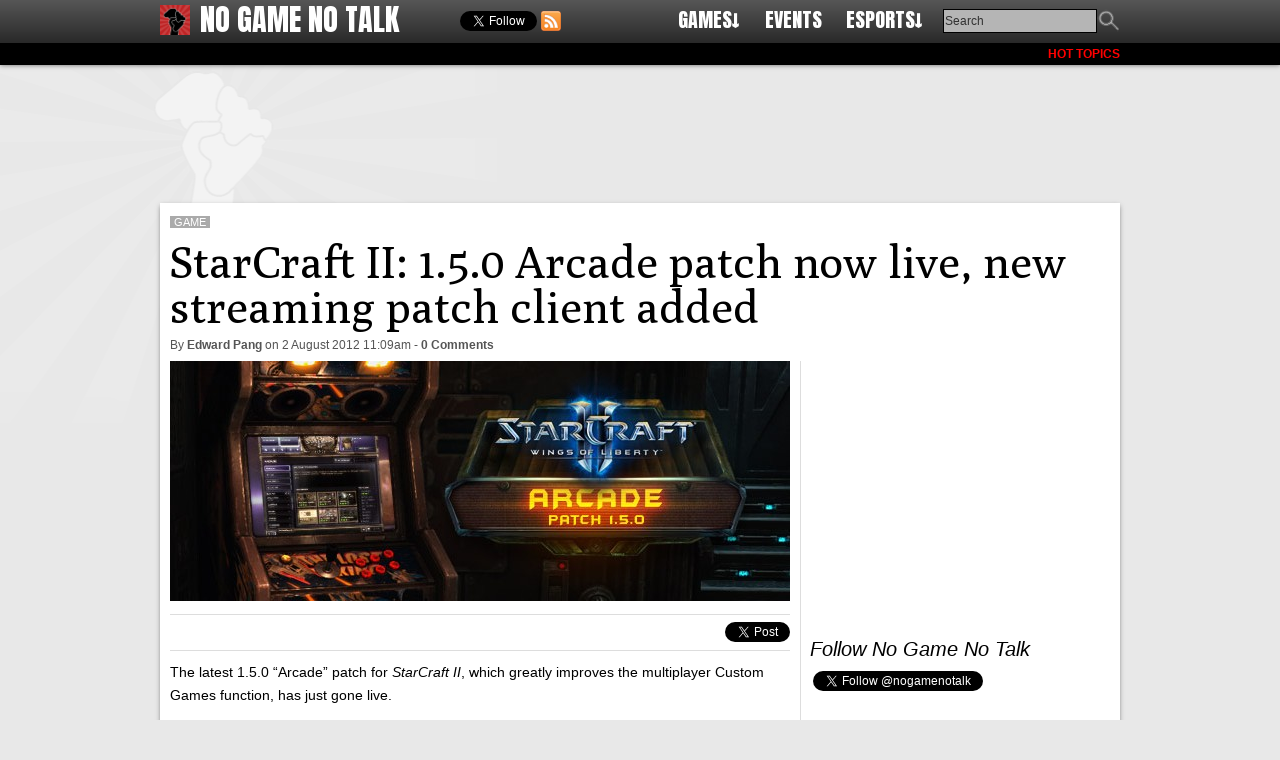

--- FILE ---
content_type: text/html; charset=UTF-8
request_url: https://nogamenotalk.com/2012/08/02/starcraft-ii-1-5-0-arcade-patch-now-live-new-streaming-patch-client-added/
body_size: 8927
content:
<!DOCTYPE html>
<html lang="en-US" prefix="og: http://ogp.me/ns#">

<head>
  <meta charset="UTF-8" />
  <meta property="fb:page_id" content="308956751857" />
  <title>StarCraft II: 1.5.0 Arcade patch now live, new streaming patch client added | No Game No Talk</title>
  <link href="https://fonts.googleapis.com/css?family=Anton" rel='stylesheet' type='text/css'>
  <link href="https://fonts.googleapis.com/css?family=Poly" rel='stylesheet' type='text/css'>
  <link rel="stylesheet" type="text/css" media="all" href="https://nogamenotalk.com/content/themes/curaga2_ngnt/css/reset.css" />  
  <link rel="stylesheet" type="text/css" media="all" href="https://nogamenotalk.com/content/themes/curaga2_ngnt/style.css" />
  <link rel="pingback" href="https://nogamenotalk.com/wp/xmlrpc.php" />
  <!--[if lt IE 9]>
    <script src="http://html5shiv.googlecode.com/svn/trunk/html5.js"></script>
  <![endif]-->  
  
<!-- This site is optimized with the Yoast SEO plugin v2.3.5 - https://yoast.com/wordpress/plugins/seo/ -->
<meta name="description" content="The latest 1.5.0 &quot;Arcade&quot; patch for StarCraft II, which greatly improves the multiplayer Custom Games function, has just gone live. The patch is pretty mas"/>
<link rel="canonical" href="https://nogamenotalk.com/2012/08/02/starcraft-ii-1-5-0-arcade-patch-now-live-new-streaming-patch-client-added/" />
<link rel="publisher" href="https://plus.google.com/+NoGameNoTalk/"/>
<meta property="og:locale" content="en_US" />
<meta property="og:type" content="article" />
<meta property="og:title" content="StarCraft II: 1.5.0 Arcade patch now live, new streaming patch client added | No Game No Talk" />
<meta property="og:description" content="The latest 1.5.0 &quot;Arcade&quot; patch for StarCraft II, which greatly improves the multiplayer Custom Games function, has just gone live. The patch is pretty mas" />
<meta property="og:url" content="https://nogamenotalk.com/2012/08/02/starcraft-ii-1-5-0-arcade-patch-now-live-new-streaming-patch-client-added/" />
<meta property="og:site_name" content="No Game No Talk" />
<meta property="article:publisher" content="https://www.facebook.com/nogamenotalk" />
<meta property="article:tag" content="Blizzard" />
<meta property="article:tag" content="StarCraft II" />
<meta property="article:section" content="Game" />
<meta property="article:published_time" content="2012-08-02T11:09:03+00:00" />
<meta property="article:modified_time" content="2012-08-02T11:09:29+00:00" />
<meta property="og:updated_time" content="2012-08-02T11:09:29+00:00" />
<meta property="og:image" content="https://nogamenotalk.com/content/uploads/2012/08/SCII-Arcade.jpg" />
<!-- / Yoast SEO plugin. -->

<link rel="alternate" type="application/rss+xml" title="No Game No Talk &raquo; Feed" href="https://nogamenotalk.com/feed/" />
<link rel="alternate" type="application/rss+xml" title="No Game No Talk &raquo; Comments Feed" href="https://nogamenotalk.com/comments/feed/" />
<link rel="alternate" type="application/rss+xml" title="No Game No Talk &raquo; StarCraft II: 1.5.0 Arcade patch now live, new streaming patch client added Comments Feed" href="https://nogamenotalk.com/2012/08/02/starcraft-ii-1-5-0-arcade-patch-now-live-new-streaming-patch-client-added/feed/" />
		<script type="text/javascript">
			window._wpemojiSettings = {"baseUrl":"https:\/\/s.w.org\/images\/core\/emoji\/72x72\/","ext":".png","source":{"concatemoji":"https:\/\/nogamenotalk.com\/wp\/wp-includes\/js\/wp-emoji-release.min.js?ver=4.3.1"}};
			!function(a,b,c){function d(a){var c=b.createElement("canvas"),d=c.getContext&&c.getContext("2d");return d&&d.fillText?(d.textBaseline="top",d.font="600 32px Arial","flag"===a?(d.fillText(String.fromCharCode(55356,56812,55356,56807),0,0),c.toDataURL().length>3e3):(d.fillText(String.fromCharCode(55357,56835),0,0),0!==d.getImageData(16,16,1,1).data[0])):!1}function e(a){var c=b.createElement("script");c.src=a,c.type="text/javascript",b.getElementsByTagName("head")[0].appendChild(c)}var f,g;c.supports={simple:d("simple"),flag:d("flag")},c.DOMReady=!1,c.readyCallback=function(){c.DOMReady=!0},c.supports.simple&&c.supports.flag||(g=function(){c.readyCallback()},b.addEventListener?(b.addEventListener("DOMContentLoaded",g,!1),a.addEventListener("load",g,!1)):(a.attachEvent("onload",g),b.attachEvent("onreadystatechange",function(){"complete"===b.readyState&&c.readyCallback()})),f=c.source||{},f.concatemoji?e(f.concatemoji):f.wpemoji&&f.twemoji&&(e(f.twemoji),e(f.wpemoji)))}(window,document,window._wpemojiSettings);
		</script>
		<style type="text/css">
img.wp-smiley,
img.emoji {
	display: inline !important;
	border: none !important;
	box-shadow: none !important;
	height: 1em !important;
	width: 1em !important;
	margin: 0 .07em !important;
	vertical-align: -0.1em !important;
	background: none !important;
	padding: 0 !important;
}
</style>
<link rel='stylesheet' id='yarppWidgetCss-css'  href='https://nogamenotalk.com/content/plugins/yet-another-related-posts-plugin/style/widget.css?ver=4.3.1' type='text/css' media='all' />
<link rel='stylesheet' id='colorbox-theme1-css'  href='https://nogamenotalk.com/content/plugins/jquery-colorbox/themes/theme1/colorbox.css?ver=4.6' type='text/css' media='screen' />
<link rel='stylesheet' id='wpt-twitter-feed-css'  href='https://nogamenotalk.com/content/plugins/wp-to-twitter/css/twitter-feed.css?ver=4.3.1' type='text/css' media='all' />
<link rel='stylesheet' id='wp-pagenavi-css'  href='https://nogamenotalk.com/content/plugins/wp-pagenavi/pagenavi-css.css?ver=2.70' type='text/css' media='all' />
<!-- This site uses the Google Analytics by Yoast plugin v5.4.6 - Universal enabled - https://yoast.com/wordpress/plugins/google-analytics/ -->
<script type="text/javascript">
	(function(i,s,o,g,r,a,m){i['GoogleAnalyticsObject']=r;i[r]=i[r]||function(){
		(i[r].q=i[r].q||[]).push(arguments)},i[r].l=1*new Date();a=s.createElement(o),
		m=s.getElementsByTagName(o)[0];a.async=1;a.src=g;m.parentNode.insertBefore(a,m)
	})(window,document,'script','//www.google-analytics.com/analytics.js','__gaTracker');

	__gaTracker('create', 'UA-12775435-1', 'auto');
	__gaTracker('set', 'forceSSL', true);
	__gaTracker('send','pageview');

</script>
<!-- / Google Analytics by Yoast -->
<script type='text/javascript' src='https://nogamenotalk.com/wp/wp-includes/js/jquery/jquery.js?ver=1.11.3'></script>
<script type='text/javascript' src='https://nogamenotalk.com/wp/wp-includes/js/jquery/jquery-migrate.min.js?ver=1.2.1'></script>
<script type='text/javascript'>
/* <![CDATA[ */
var jQueryColorboxSettingsArray = {"jQueryColorboxVersion":"4.6","colorboxInline":"false","colorboxIframe":"false","colorboxGroupId":"","colorboxTitle":"","colorboxWidth":"false","colorboxHeight":"false","colorboxMaxWidth":"false","colorboxMaxHeight":"false","colorboxSlideshow":"false","colorboxSlideshowAuto":"false","colorboxScalePhotos":"true","colorboxPreloading":"false","colorboxOverlayClose":"true","colorboxLoop":"true","colorboxEscKey":"true","colorboxArrowKey":"true","colorboxScrolling":"true","colorboxOpacity":"0.85","colorboxTransition":"elastic","colorboxSpeed":"350","colorboxSlideshowSpeed":"2500","colorboxClose":"close","colorboxNext":"next","colorboxPrevious":"previous","colorboxSlideshowStart":"start slideshow","colorboxSlideshowStop":"stop slideshow","colorboxCurrent":"{current} of {total} images","colorboxXhrError":"This content failed to load.","colorboxImgError":"This image failed to load.","colorboxImageMaxWidth":"false","colorboxImageMaxHeight":"false","colorboxImageHeight":"80%","colorboxImageWidth":"false","colorboxLinkHeight":"false","colorboxLinkWidth":"false","colorboxInitialHeight":"100","colorboxInitialWidth":"300","autoColorboxJavaScript":"","autoHideFlash":"true","autoColorbox":"true","autoColorboxGalleries":"","addZoomOverlay":"","useGoogleJQuery":"","colorboxAddClassToLinks":""};
/* ]]> */
</script>
<script type='text/javascript' src='https://nogamenotalk.com/content/plugins/jquery-colorbox/js/jquery.colorbox-min.js?ver=1.3.21'></script>
<script type='text/javascript' src='https://nogamenotalk.com/content/plugins/jquery-colorbox/js/jquery-colorbox-wrapper-min.js?ver=4.6'></script>
<link rel="EditURI" type="application/rsd+xml" title="RSD" href="https://nogamenotalk.com/wp/xmlrpc.php?rsd" />
<link rel="wlwmanifest" type="application/wlwmanifest+xml" href="https://nogamenotalk.com/wp/wp-includes/wlwmanifest.xml" /> 
<meta name="generator" content="WordPress 4.3.1" />
<link rel='shortlink' href='https://nogamenotalk.com/?p=1030217' />
<!-- Graceful Pull-Quotes plugin v2.6.1 -->
	<link rel="stylesheet" href="https://nogamenotalk.com/content/plugins/graceful-pull-quotes/resources/jspullquotes-core.css" type="text/css" />
	<link rel="stylesheet" href="https://nogamenotalk.com/content/plugins/graceful-pull-quotes/styles/Default.css" type="text/css" />
	<script type="text/javascript">
		var jspq_options = new Array("1", "1", "right", "1", "1", "blockquote", "pullquote", "pullquote pqRight");
	</script>
	<script type="text/javascript" src="https://nogamenotalk.com/content/plugins/graceful-pull-quotes/resources/jspullquotes.js"></script>
<!-- end pull-quote additions -->
<style type="text/css">.broken_link, a.broken_link {
	text-decoration: line-through;
}</style>  <script type="text/javascript">
    (function() {
      var po = document.createElement('script'); po.type = 'text/javascript'; po.async = true;
      po.src = 'https://apis.google.com/js/plusone.js';
      var s = document.getElementsByTagName('script')[0]; s.parentNode.insertBefore(po, s);
    })();
  </script>
</head>

<body class="single single-post postid-1030217 single-format-standard">

<div id="fb-root"></div>
<script>
  // Load the SDK Asynchronously
  (function(d){
     var js, id = 'facebook-jssdk', ref = d.getElementsByTagName('script')[0];
     if (d.getElementById(id)) {return;}
     js = d.createElement('script'); js.id = id; js.async = true;
     js.src = "//connect.facebook.net/en_US/all.js#xfbml=1";
     ref.parentNode.insertBefore(js, ref);
   }(document));
</script>

<header id="header">
  
  <div id="menu-wrapper">
    <div id="menu" class="pagewidth">
      
      <div id="masthead-logo">
        <a href="https://nogamenotalk.com/" title="No Game No Talk" rel="home"><img src="https://nogamenotalk.com/content/themes/curaga2_ngnt/img/logo.png" width="30" height="30" /></a>
      </div>
      
      <div id="masthead">
                <div>
          <a href="https://nogamenotalk.com/" title="No Game No Talk" rel="home">No Game No Talk</a>
        </div>
      </div>
      
      <div id="masthead-social">
        <iframe style="display: inline-block; border:none; overflow:hidden; width:46px; height:20px;" src="https://www.facebook.com/plugins/like.php?href=http%3A%2F%2Fwww.facebook.com%2Fnogamenotalk&amp;send=false&amp;layout=button_count&amp;width=49&amp;show_faces=false&amp;action=like&amp;colorscheme=light&amp;font&amp;height=21" scrolling="no" frameborder="0" allowTransparency="true"></iframe>
        <a href="https://twitter.com/nogamenotalk" class="twitter-follow-button" data-show-count="false" data-show-screen-name="false">Follow @nogamenotalk</a>
        <script>!function(d,s,id){var js,fjs=d.getElementsByTagName(s)[0];if(!d.getElementById(id)){js=d.createElement(s);js.id=id;js.src="//platform.twitter.com/widgets.js";fjs.parentNode.insertBefore(js,fjs);}}(document,"script","twitter-wjs");</script>
        <a href="https://nogamenotalk.com/feed/"><img src="https://nogamenotalk.com/content/themes/curaga2_ngnt/img/rss.png" /></a>
      </div>

      <div id="masthead-search">
        <form id="searchform" action="https://nogamenotalk.com">            
          <input type="text" name="s" value="Search" onfocus="if(this.value==this.defaultValue)this.value='';" onblur="if(this.value=='')this.value=this.defaultValue;" />
          <input type="image" src="https://nogamenotalk.com/content/themes/curaga2_ngnt/img/search.png" />
        </form>          
      </div>
      
      <nav id="menu-sitenav" class="menu-site-navigation-v2-container"><ul id="menu-site-navigation-v2" class="list-inline"><li id="menu-item-1028034" class="menu-item menu-item-type-taxonomy menu-item-object-category current-post-ancestor current-menu-parent current-post-parent menu-item-has-children menu-item-1028034"><a href="https://nogamenotalk.com/category/game/">Games↓</a>
<ul class="sub-menu">
	<li id="menu-item-1028037" class="menu-item menu-item-type-taxonomy menu-item-object-category current-post-ancestor current-menu-parent current-post-parent menu-item-1028037"><a href="https://nogamenotalk.com/category/game/">News</a></li>
	<li id="menu-item-1028038" class="menu-item menu-item-type-taxonomy menu-item-object-category menu-item-1028038"><a href="https://nogamenotalk.com/category/review/">Reviews</a></li>
	<li id="menu-item-1028039" class="menu-item menu-item-type-taxonomy menu-item-object-category menu-item-1028039"><a href="https://nogamenotalk.com/category/guide/">Guides</a></li>
</ul>
</li>
<li id="menu-item-1028036" class="menu-item menu-item-type-taxonomy menu-item-object-category menu-item-1028036"><a href="https://nogamenotalk.com/category/event/">Events</a></li>
<li id="menu-item-1028035" class="menu-item menu-item-type-taxonomy menu-item-object-category menu-item-has-children menu-item-1028035"><a href="https://nogamenotalk.com/category/esports/">Esports↓</a>
<ul class="sub-menu">
	<li id="menu-item-1028044" class="menu-item menu-item-type-taxonomy menu-item-object-category menu-item-1028044"><a href="https://nogamenotalk.com/category/esports/">News</a></li>
	<li id="menu-item-1028042" class="menu-item menu-item-type-taxonomy menu-item-object-post_tag menu-item-1028042"><a href="https://nogamenotalk.com/tag/fighting-games-2/">Fighting Games</a></li>
	<li id="menu-item-1028041" class="menu-item menu-item-type-taxonomy menu-item-object-post_tag menu-item-1028041"><a href="https://nogamenotalk.com/tag/dota-2/">Dota 2</a></li>
	<li id="menu-item-1028040" class="menu-item menu-item-type-taxonomy menu-item-object-post_tag menu-item-1028040"><a href="https://nogamenotalk.com/tag/starcraft-ii/">StarCraft II</a></li>
</ul>
</li>
</ul></nav>      
      <div class="clear"></div>
    </div>
  </div>
  
  <div id="topics-wrapper">
    <div id="topics" class="pagewidth">     

      
      <div id="menu-hottopics-title">Hot Topics</div>
      
      <div class="clear"></div>
    </div>
  </div>

</header>

<div id="cover-wrapper" class="pagewidth">
  <div id="cover">			<div class="textwidget"><div style="text-align: center;">
<script type="text/javascript"><!--
google_ad_client = "ca-pub-4584323145908976";
/* NGNT SG TOP728x90 */
google_ad_slot = "9986017590";
google_ad_width = 728;
google_ad_height = 90;
//-->
</script>
<script type="text/javascript" src="https://pagead2.googlesyndication.com/pagead/show_ads.js">
</script>

</div></div>
		</div></div><div id="content-wrapper" class="pagewidth">
<div id="content">

<article id="post-1030217" class="single post-1030217 post type-post status-publish format-standard has-post-thumbnail hentry category-game tag-blizzard tag-starcraft-ii" itemscope itemtype="http://schema.org/Article">
  <header>
    <ul class="categories list-inline"><li><a href="https://nogamenotalk.com/category/game/" rel="category tag">Game</a></li></ul>
    <h1 class="page-title headline" itemprop="name">StarCraft II: 1.5.0 Arcade patch now live, new streaming patch client added</h1>
    <p class="byline">By <span itemprop="author"><a href="https://nogamenotalk.com/author/gfoppy/" title="Posts by Edward Pang" rel="author">Edward Pang</a></span> on <time datetime="2012-08-02T11:09:03+00:00" itemprop="datePublished">2 August 2012 11:09am</time> - <a href="https://nogamenotalk.com/2012/08/02/starcraft-ii-1-5-0-arcade-patch-now-live-new-streaming-patch-client-added/#respond"><span class="dsq-postid" data-dsqidentifier="1030217 http://nogamenotalk.com/?p=1030217">No Comments</span></a></p>
  </header>
  
  <div id="main-wrapper">
    <div id="main">
    
              <div class="post-image">
                      <a href="https://nogamenotalk.com/content/uploads/2012/08/SCII-Arcade.jpg" title="StarCraft II: 1.5.0 Arcade patch now live, new streaming patch client added" class="colorbox-link" rel="lightbox">
              <img width="620" height="240" src="https://nogamenotalk.com/content/uploads/2012/08/SCII-Arcade-620x240.jpg" class="attachment-single-image colorbox-1030217  wp-post-image" alt="StarCraft II 1.5.0 Arcade patch" /> 
            </a>
                  </div>
            
      <section class="social-bar">
  <div class="fb-like" data-send="false" data-width="400" data-show-faces="false" data-action="like"></div>
  <div class="twitter"><a href="https://twitter.com/share" class="twitter-share-button" data-count="horizontal" data-via="nogamenotalk">Tweet</a></div>
  <div class="googleplusone"><div class="g-plusone" data-size="medium"></div></div>
  <div class="clear"></div>
</section>  
      
      <div class="post-text content">          
        <p>The latest 1.5.0 &#8220;Arcade&#8221; patch for <em>StarCraft II</em>, which greatly improves the multiplayer Custom Games function, has just gone live.</p>
<p><span id="more-1030217"></span></p>
<p>The patch is pretty massive, weighing in at over 1GB, and comes with a new optimisation feature that improves the loading times of <em>SCII</em>.</p>
<p>Patch 1.5.0 also marks the introduction of Blizzard&#8217;s new streaming patch client: you can launch and play your older version of <em>SCII </em>while waiting for the latest patch to be &#8220;streamed&#8221; simultaneously to your PC.</p>
<p><a href="https://nogamenotalk.com/content/uploads/2012/08/StarCraft-II-Arcade-screenshot.jpg" class="broken_link"><img class="aligncenter colorbox-1030217" src="https://nogamenotalk.com/content/uploads/2012/08/StarCraft-II-Arcade-screenshot-620x387.jpg" alt="StarCraft II - Arcade screenshot" width="620" height="387" /></a></p>
<p>There are no balance changes added in this patch, but if you&#8217;re a fan of Custom Games like me, the new Arcade tab makes it easier for you to search for the newest and most popular custom maps, a major improvement over the previously flawed system.</p>
<p>For the full details of the patch, and instructions on how to fully utilise the new Arcade feature, check out this Blizzard post on the official <a href="http://us.battle.net/sc2/en/blog/6823327/Your_Guide_to_Patch_150_Arcade-7_31_2012" onclick="__gaTracker('send', 'event', 'outbound-article', 'http://us.battle.net/sc2/en/blog/6823327/Your_Guide_to_Patch_150_Arcade-7_31_2012', 'SCII Battle.net blog');" target="_blank">SCII Battle.net blog</a>.</p>
        <p><ul class="categories list-inline"><li class="category-header">Related Items</li><li><a href="https://nogamenotalk.com/tag/blizzard/" rel="tag">Blizzard</a></li><li><a href="https://nogamenotalk.com/tag/starcraft-ii/" rel="tag">StarCraft II</a></li></ul></p>      </div>
      
      <section class="social-bar">
  <div class="fb-like" data-send="false" data-width="400" data-show-faces="false" data-action="like"></div>
  <div class="twitter"><a href="https://twitter.com/share" class="twitter-share-button" data-count="horizontal" data-via="nogamenotalk">Tweet</a></div>
  <div class="googleplusone"><div class="g-plusone" data-size="medium"></div></div>
  <div class="clear"></div>
</section>      
      <div class="post-footer">
          
        <nav id="single-pager">
          <table>
            <tbody>
              <tr>
                <td><strong>&laquo; Previous Story</strong> <a href="https://nogamenotalk.com/2012/08/02/ubisoft-issues-patch-fix-major-uplay-browser-plug-in-backdoor-exploit/" rel="prev">Ubisoft issues patch to fix major Uplay browser plug-in backdoor exploit</a></td>
                <td><strong>Next Story &raquo;</strong> <a href="https://nogamenotalk.com/2012/08/03/tougeki-12-preview-shen-chan-represent-singapore-sc5/" rel="next">Tougeki &#8217;12 preview: Shen Chan to represent Singapore for Soulcalibur V</a></td>
              </tr>
            </tbody>            
          </table>          
        </nav>

                  <section class="related-posts">
            <div class='yarpp-related'>
<h4>More on No Game No Talk right now</h4>

	
  <div id="related-posts">
  	      <div class="related-post">
                  <a href="https://nogamenotalk.com/2011/05/10/patch-1-3-3-goes-live-for-starcraft-ii-sea/" rel="bookmark" title="Patch 1.3.3 goes live for StarCraft II SEA">
            <img width="100" height="100" src="https://nogamenotalk.com/content/uploads/2010/05/star-craft-2-100x100.png" class="attachment-thumbnail colorbox-1716  wp-post-image" alt="StarCraft II" />          </a>
                <p>
          <a href="https://nogamenotalk.com/2011/05/10/patch-1-3-3-goes-live-for-starcraft-ii-sea/" rel="bookmark" title="Patch 1.3.3 goes live for StarCraft II SEA">
            Patch 1.3.3 goes live for StarCraft II SEA<!-- (16.6)-->
          </a>
        </p>
      </div>
          <div class="related-post">
                  <a href="https://nogamenotalk.com/2011/01/15/starcraft-2-patch-1-2-0-goes-live/" rel="bookmark" title="StarCraft 2 patch 1.2.0 goes live">
            <img width="100" height="100" src="https://nogamenotalk.com/content/uploads/2010/05/star-craft-2-100x100.png" class="attachment-thumbnail colorbox-1480  wp-post-image" alt="StarCraft II" />          </a>
                <p>
          <a href="https://nogamenotalk.com/2011/01/15/starcraft-2-patch-1-2-0-goes-live/" rel="bookmark" title="StarCraft 2 patch 1.2.0 goes live">
            StarCraft 2 patch 1.2.0 goes live<!-- (15.9)-->
          </a>
        </p>
      </div>
          <div class="related-post">
                <p>
          <a href="https://nogamenotalk.com/2010/03/25/diablo-ii-patch-1-13-goes-live/" rel="bookmark" title="Diablo II: patch 1.13 goes live">
            Diablo II: patch 1.13 goes live<!-- (9.6)-->
          </a>
        </p>
      </div>
          <div class="related-post">
                  <a href="https://nogamenotalk.com/2011/12/09/skyrim-patch-1-3-now-available/" rel="bookmark" title="Skyrim Patch 1.3 now available">
            <img width="100" height="100" src="https://nogamenotalk.com/content/uploads/2011/12/Skyrim-Flames-Dwarven-100x100.jpg" class="attachment-thumbnail colorbox-1026835  wp-post-image" alt="Skyrim-Flames-Dwarven" />          </a>
                <p>
          <a href="https://nogamenotalk.com/2011/12/09/skyrim-patch-1-3-now-available/" rel="bookmark" title="Skyrim Patch 1.3 now available">
            Skyrim Patch 1.3 now available<!-- (9.2)-->
          </a>
        </p>
      </div>
          <div class="related-post">
                  <a href="https://nogamenotalk.com/2012/02/06/steam-mobile-client-now-available-for-ios-and-android-devices/" rel="bookmark" title="Steam mobile client now available for iOS and Android devices">
            <img width="100" height="100" src="https://nogamenotalk.com/content/uploads/2012/02/2012_steam_mobile-100x100.jpg" class="attachment-thumbnail colorbox-1027707  wp-post-image" alt="2012_steam_mobile" />          </a>
                <p>
          <a href="https://nogamenotalk.com/2012/02/06/steam-mobile-client-now-available-for-ios-and-android-devices/" rel="bookmark" title="Steam mobile client now available for iOS and Android devices">
            Steam mobile client now available for iOS and Android devices<!-- (8.5)-->
          </a>
        </p>
      </div>
      </div>
</div>
          </section>
              </div>
      
      <section class="comments">
        <h4>Have your say. Add your comments:</h4>
        
<div id="disqus_thread">
    </div>

<script type="text/javascript">
var disqus_url = 'https://nogamenotalk.com/2012/08/02/starcraft-ii-1-5-0-arcade-patch-now-live-new-streaming-patch-client-added/';
var disqus_identifier = '1030217 http://nogamenotalk.com/?p=1030217';
var disqus_container_id = 'disqus_thread';
var disqus_shortname = 'nogamenotalk';
var disqus_title = "StarCraft II: 1.5.0 Arcade patch now live, new streaming patch client added";
var disqus_config_custom = window.disqus_config;
var disqus_config = function () {
    /*
    All currently supported events:
    onReady: fires when everything is ready,
    onNewComment: fires when a new comment is posted,
    onIdentify: fires when user is authenticated
    */
    
    
    this.language = '';
        this.callbacks.onReady.push(function () {

        // sync comments in the background so we don't block the page
        var script = document.createElement('script');
        script.async = true;
        script.src = '?cf_action=sync_comments&post_id=1030217';

        var firstScript = document.getElementsByTagName('script')[0];
        firstScript.parentNode.insertBefore(script, firstScript);
    });
    
    if (disqus_config_custom) {
        disqus_config_custom.call(this);
    }
};

(function() {
    var dsq = document.createElement('script'); dsq.type = 'text/javascript';
    dsq.async = true;
    dsq.src = '//' + disqus_shortname + '.disqus.com/embed.js';
    (document.getElementsByTagName('head')[0] || document.getElementsByTagName('body')[0]).appendChild(dsq);
})();
</script>

      </section>
    
    </div>
  </div>
  
  <div id="sidebar-wrapper">
<aside id="sidebar">
  <ul>
    <li id="text-5" class="widget widget_text">			<div class="textwidget"><script type="text/javascript"><!--
google_ad_client = "ca-pub-4584323145908976";
/* NGNT SG TR 300x250 */
google_ad_slot = "2488274179";
google_ad_width = 300;
google_ad_height = 250;
//-->
</script>
<script type="text/javascript" src="https://pagead2.googlesyndication.com/pagead/show_ads.js">
</script></div>
		</li>
<li id="text-2" class="widget widget_text"><h2 class="widgettitle">Follow No Game No Talk</h2>
			<div class="textwidget"><div class="fb-like" data-href="http://www.facebook.com/nogamenotalk" data-send="false" data-width="300" data-show-faces="false"></div>

<a href="https://twitter.com/nogamenotalk" onclick="__gaTracker('send', 'event', 'outbound-widget', 'http://twitter.com/nogamenotalk', 'Follow @nogamenotalk');" class="twitter-follow-button">Follow @nogamenotalk</a>

<div class="g-plusone" data-size="medium" data-annotation="inline" data-width="300" data-href="http://nogamenotalk.com"></div></div>
		</li>
<li id="text-8" class="widget widget_text"><h2 class="widgettitle">Send us news!</h2>
			<div class="textwidget">Do you have an <strong>exciting piece of information</strong> that you think needs to be shared with the world? Send us what you have at: <a href="/cdn-cgi/l/email-protection#84f0edf4f7c4e3e5e9e1f7fdeae7aae7ebe9aaf7e3"><span class="__cf_email__" data-cfemail="11657861625176707c7462687f723f727e7c3f6276">[email&#160;protected]</span></a></div>
		</li>
<li id="text-7" class="widget widget_text">			<div class="textwidget"><div id="steambox">
  <span id="steambox-group"><a href="http://steamcommunity.com/groups/nogamenotalk" onclick="__gaTracker('send', 'event', 'outbound-widget', 'http://steamcommunity.com/groups/nogamenotalk', 'Join our Steam group today!');">Join our Steam group today!</a></span><br/>
  <span id="steambox-chat"><a href="steam://friends/joinchat/103582791430757377">Steam Chat with us now!</a></span>
</div></div>
		</li>
<li id="text-6" class="widget widget_text"><h2 class="widgettitle">Our Community Friends</h2>
			<div class="textwidget"><a href="http://www.sc2sea.com" onclick="__gaTracker('send', 'event', 'outbound-widget', 'http://www.sc2sea.com', ' StarCraft 2 SEA');"><img src="http://cdn.curaga.com/ngnt/sc2sea.png" style="vertical-align: bottom;" /> StarCraft 2 SEA</a></div>
		</li>
<li id="text-9" class="widget widget_text">			<div class="textwidget"><div class="fb-like-box" data-href="http://www.facebook.com/nogamenotalk" data-width="300" data-show-faces="false" data-border-color="#ffffff" data-stream="false" data-header="false"></div>
<div class="fb-activity" data-site="nogamenotalk.com" data-width="300" data-height="370" data-header="false" data-border-color="#ffffff" data-recommendations="true"></div></div>
		</li>
<li id="text-11" class="widget widget_text">			<div class="textwidget"><script data-cfasync="false" src="/cdn-cgi/scripts/5c5dd728/cloudflare-static/email-decode.min.js"></script><script type="text/javascript"><!--
google_ad_client = "ca-pub-4584323145908976";
/* NGNT SG BR 160x600 */
google_ad_slot = "0346528049";
google_ad_width = 160;
google_ad_height = 600;
//-->
</script>
<script type="text/javascript" src="https://pagead2.googlesyndication.com/pagead/show_ads.js">
</script></div>
		</li>
    
  </ul>
</aside>
</div>  
  <div class="clear"></div>
  
</article>

</div>        
  <div class="clear"></div>
  </div><!-- /content -->
</div><!-- /content-wrapper -->


<footer id="footer">
  <div id="footer-wrapper" class="pagewidth">
    <nav id="menu-footer" class="menu-footer-menu-container"><ul id="menu-footer-menu" class="list-inline"><li id="menu-item-1026341" class="menu-item menu-item-type-post_type menu-item-object-page menu-item-1026341"><a href="https://nogamenotalk.com/about/">About</a></li>
<li id="menu-item-1027167" class="menu-item menu-item-type-post_type menu-item-object-page menu-item-1027167"><a href="https://nogamenotalk.com/workwithus/">Work With Us</a></li>
</ul></nav>    <div id="footer-copyright">
      &copy; 2005 - 2026 GameSync LLP. All rights reserved.
    </div>
  </div>
</footer>

        <script type="text/javascript">
        // <![CDATA[
        var disqus_shortname = 'nogamenotalk';
        (function () {
            var nodes = document.getElementsByTagName('span');
            for (var i = 0, url; i < nodes.length; i++) {
                if (nodes[i].className.indexOf('dsq-postid') != -1) {
                    nodes[i].parentNode.setAttribute('data-disqus-identifier', nodes[i].getAttribute('data-dsqidentifier'));
                    url = nodes[i].parentNode.href.split('#', 1);
                    if (url.length == 1) { url = url[0]; }
                    else { url = url[1]; }
                    nodes[i].parentNode.href = url + '#disqus_thread';
                }
            }
            var s = document.createElement('script'); 
            s.async = true;
            s.type = 'text/javascript';
            s.src = '//' + disqus_shortname + '.disqus.com/count.js';
            (document.getElementsByTagName('HEAD')[0] || document.getElementsByTagName('BODY')[0]).appendChild(s);
        }());
        // ]]>
        </script>
        <!-- START Quantcast By WP-Plugin: Quantcast-Quantifier http://wordpress.org/extend/plugins/quantcast-quantifier/ -->
<!-- Quantcast Tag -->
<script type="text/javascript">
var _qevents = _qevents || [];

(function() {
var elem = document.createElement('script');
elem.src = (document.location.protocol == "https:" ? "https://secure" : "http://edge") + ".quantserve.com/quant.js";
elem.async = true;
elem.type = "text/javascript";
var scpt = document.getElementsByTagName('script')[0];
scpt.parentNode.insertBefore(elem, scpt);
})();

_qevents.push({
qacct:"p-b125FEliTHGj-"
});
</script>

<noscript>
<div style="display:none;">
<img src="//pixel.quantserve.com/pixel/p-b125FEliTHGj-.gif" border="0" height="1" width="1" alt="Quantcast"/>
</div>
</noscript>
<!-- End Quantcast tag -->
<!-- END Quantcast-Quantifier -->			<script type="text/javascript">function showhide_toggle(a,b,d,f){var e=jQuery("#"+a+"-link-"+b),c=jQuery("a",e),g=jQuery("#"+a+"-content-"+b);a=jQuery("#"+a+"-toggle-"+b);e.toggleClass("sh-show sh-hide");g.toggleClass("sh-show sh-hide").toggle();"true"===c.attr("aria-expanded")?c.attr("aria-expanded","false"):c.attr("aria-expanded","true");a.text()===d?a.text(f):a.text(d)};</script>
	<link rel='stylesheet' id='yarppRelatedCss-css'  href='https://nogamenotalk.com/content/plugins/yet-another-related-posts-plugin/style/related.css?ver=4.3.1' type='text/css' media='all' />
<script type="text/javascript" src="https://platform.twitter.com/widgets.js"></script>
<script src="https://nogamenotalk.com/content/themes/curaga2_ngnt/js/ga_social_tracking.js"></script>
<script>
  _ga.trackSocial();
</script>
<script defer src="https://static.cloudflareinsights.com/beacon.min.js/vcd15cbe7772f49c399c6a5babf22c1241717689176015" integrity="sha512-ZpsOmlRQV6y907TI0dKBHq9Md29nnaEIPlkf84rnaERnq6zvWvPUqr2ft8M1aS28oN72PdrCzSjY4U6VaAw1EQ==" data-cf-beacon='{"version":"2024.11.0","token":"724776917c6b4787a99abf65b80db0cc","r":1,"server_timing":{"name":{"cfCacheStatus":true,"cfEdge":true,"cfExtPri":true,"cfL4":true,"cfOrigin":true,"cfSpeedBrain":true},"location_startswith":null}}' crossorigin="anonymous"></script>
</body>

</html>

--- FILE ---
content_type: text/html; charset=utf-8
request_url: https://accounts.google.com/o/oauth2/postmessageRelay?parent=https%3A%2F%2Fnogamenotalk.com&jsh=m%3B%2F_%2Fscs%2Fabc-static%2F_%2Fjs%2Fk%3Dgapi.lb.en.OE6tiwO4KJo.O%2Fd%3D1%2Frs%3DAHpOoo_Itz6IAL6GO-n8kgAepm47TBsg1Q%2Fm%3D__features__
body_size: 162
content:
<!DOCTYPE html><html><head><title></title><meta http-equiv="content-type" content="text/html; charset=utf-8"><meta http-equiv="X-UA-Compatible" content="IE=edge"><meta name="viewport" content="width=device-width, initial-scale=1, minimum-scale=1, maximum-scale=1, user-scalable=0"><script src='https://ssl.gstatic.com/accounts/o/2580342461-postmessagerelay.js' nonce="YWMaAbRPayqbHsgwLhZ_NA"></script></head><body><script type="text/javascript" src="https://apis.google.com/js/rpc:shindig_random.js?onload=init" nonce="YWMaAbRPayqbHsgwLhZ_NA"></script></body></html>

--- FILE ---
content_type: text/html; charset=utf-8
request_url: https://www.google.com/recaptcha/api2/aframe
body_size: 266
content:
<!DOCTYPE HTML><html><head><meta http-equiv="content-type" content="text/html; charset=UTF-8"></head><body><script nonce="76I-0XprGxre3322cLTMcQ">/** Anti-fraud and anti-abuse applications only. See google.com/recaptcha */ try{var clients={'sodar':'https://pagead2.googlesyndication.com/pagead/sodar?'};window.addEventListener("message",function(a){try{if(a.source===window.parent){var b=JSON.parse(a.data);var c=clients[b['id']];if(c){var d=document.createElement('img');d.src=c+b['params']+'&rc='+(localStorage.getItem("rc::a")?sessionStorage.getItem("rc::b"):"");window.document.body.appendChild(d);sessionStorage.setItem("rc::e",parseInt(sessionStorage.getItem("rc::e")||0)+1);localStorage.setItem("rc::h",'1768901329753');}}}catch(b){}});window.parent.postMessage("_grecaptcha_ready", "*");}catch(b){}</script></body></html>

--- FILE ---
content_type: text/css
request_url: https://nogamenotalk.com/content/themes/curaga2_ngnt/style.css
body_size: 3129
content:
/*   
Theme Name: No Game No Talk
Theme URI: 
Description: A reworked layout for NGNT.
Author: Wei-Meng Lee
Author URI: 
Template: 
Version: 2.0
.
All Rights Reserved
.

/* HTML5 reset */
article,aside,details,figcaption,figure,footer,header,hgroup,menu,nav,section { 
    display:block;
}

.clear {
  clear: both;
}

.pagewidth {
  width: 960px;
  margin: 0 auto;
  position: relative;
}

.list-inline li {
  display: inline;
}

span.highlight {
  color: #bf2324;
}

body {
  background: url(img/background.png) no-repeat center top #e8e8e8;
  font-family: Helvetica, Arial, san-serif;
}

a:link, a:visited {
  text-decoration: none;
}

a:hover {
  text-decoration: underline;
}

/**  HEADER  **/

#header {
  color: #ffffff;
  position: fixed;
  width: 100%;
  z-index: 99;
  box-shadow: 0 0 5px 0 #666;
}

#menu-wrapper {
  background: #292929;
  background: -webkit-gradient(linear, left top, left bottom, from(#565656), to(#292929));
}

/** HEADER - Masthead **/

#masthead-logo {
  float: left;
  padding: 5px 10px 5px 0;
}

#masthead {
  float: left;
  padding: 5px 0;
  font-family: 'Anton', sans-serif;
  font-size: 30px;
  text-transform: uppercase;
}

#masthead a {
  color: #fff;
  text-decoration: none;
}

#masthead-social {
  float: left;
  padding: 11px 0 0 11px;
}

/** HEADER - Main Menu **/

#menu-sitenav {
  float: right;
  padding: 10px 0;
}

#menu-sitenav li {
  position: relative;
  margin-left: 20px;  
  font-size: 20px;
  font-family: 'Anton', sans-serif;
  text-transform: uppercase;  
}

#menu-sitenav li a {
  color: #fff;
  text-decoration: none;  
}

#menu-sitenav ul.sub-menu {
  position: absolute;
  left: -10px;
  display: none;
  z-index: 30;
  width: 150px;
  background: #292929;
  background: -webkit-gradient(linear, left top, left bottom, from(#565656), to(#292929));
  border: solid 1px #000;
  border-radius: 5px;
  box-shadow: 0 2px 2px #000;
  padding: 5px;
}

#menu-sitenav ul.sub-menu li {
  display: block;
  font-size: 14px;
  font-family: Arial;
  font-weight: bold;
  text-transform: none;
  margin: 0;
}

#menu-sitenav ul.sub-menu li a {
  display: block;
  color: #fff;
  padding: 10px 5px;
  border-bottom: solid 1px #555;
}

#menu-sitenav ul.sub-menu li.current-menu-item a {
  color: #BF2324;
}

#menu-sitenav ul.sub-menu li a:hover {
  background: #777;
  color: #000;
}

#menu-sitenav ul.sub-menu li:hover {
  background: #777;
}

#menu-sitenav li:hover ul.sub-menu {
  display: block;
}

#menu-sitenav li.current-menu-item a, #menu-sitenav li a:hover {
  color: #bf2324;
}

/** HEADER - Search **/

#masthead-search {
  float:right;
}
#masthead-search input[type="text"] {
  border: solid 1px #000000;
  background: #b5b5b5;
  margin: 9px 0;
  margin-left:20px;
  padding:1px;
  width:150px;
  height:20px;
  float:left;
  color:#333333;
  font-family:Arial;
  font-size:12px;
}
#masthead-search input[type="image"] {
  width:23px;
  height:23px;
  float:left;
  margin-top:9px;
  margin-left:0;
}

/** HEADER - Topics **/

#topics-wrapper {
  background: #000;
}

#menu-hottopics, #menu-hottopics-title {
  float: right;
  font-family: 'Trebuchet MS', Arial, sans-serif;
  font-size: 12px;
  padding: 5px 0;
}

#menu-hottopics-title {
  text-transform: uppercase;
  font-weight: bold;
  color: #f00;
}

#menu-hottopics ul li {
  margin-left: 1.5em;
}

#menu-hottopics ul li a {
  color: #fff;
  text-decoration: none;
}

#menu-hottopics li.current-menu-item a, #menu-hottopics li a:hover {
  color: #bf2324;
}

/** COVER **/

#cover-wrapper {
  padding: 85px 0 0;
}

#cover {
  margin: 0 0 25px;
}

/** CONTENT **/

#content-wrapper {
  background: url(img/content-bg.gif) repeat-y #FFF;
  box-shadow: 0 2px 5px -1px #666;
}

#main-wrapper {
  width: 640px;
  float: left;
  background: #fff;
}

/** SIDEBAR **/

#sidebar-wrapper {
  width: 320px;
  float: right;
}

#sidebar {
  padding: 0 10px 10px;
}

#sidebar .widget {
  margin: 0 0 20px;
  font-family: Helvetica, Arial, san-serif;
  font-size: 12px;
  line-height: 19px;
}

#sidebar .widgettitle {
  font-size: 20px;
  line-height: 24px;
  font-style: italic;
  margin: 0 0 10px;
}

.textwidget strong {
  font-weight: bold;
}

.textwidget em {
  font-style: italic;
}

.textwidget a {
  color: #bf2324;
  font-weight: bold;
}

.textwidget p, .textwidget ul {
  margin: 0 0 1.25em;
}

.textwidget li {
  list-style: square;
  margin: 0 0 0 2em;
}

/** FOOTER **/

#footer {
  margin-top: 25px;
  padding: 10px;
  background: #000;
  color: #fff; 
}

#menu-footer {
  font-family: 'Anton', sans-serif;
  font-size: 16px;
  text-align: right;
  text-transform: uppercase;
}

#menu-footer li {
  margin-left: 15px;
}

#menu-footer li a {
  color: #fff;
}

#footer-copyright {
  clear: both;
  margin: 8px 0 0 0;
  font-size: 11px; 
  text-align: right;
  color: #777;
}

/** CONTENT - Common Styles **/

.page-title, .headline {
  font-size: 45px;
  line-height: 45px;
  font-family: Poly, Georgia, 'Times New Roman', serif;
}

.headline a {
  color: #000;
}

.headline a:hover {
  color: #bf2324;
}

#content header {
  background: #fff;
  padding: 10px;
}

.content, .comments {
  font-family: Helvetica, Arial, san-serif;
  font-size: 14px;
  line-height: 23px;
}

.content strong {
  font-weight: bold;
}

.content em {
  font-style: italic;
}

.content a {
  color: #bf2324;
  font-weight: bold;
}

.content p, .content ul, .content ol {
  margin: 0 0 1.25em;
}

.content li {
  list-style: square;
  margin: 0 0 0 2em;
}

.content blockquote {
  margin: 0 2em 1em;
  padding: 0 0.5em 0;
  border-left: 3px solid #dfdfdf;
  color: #666;
  background: #f0f0f0;
  font-size: 13px;
}

.content blockquote.pullquote {
  text-align: left;
  width: 320px;
}

.content blockquote.pullquote p {
  font-family: Georgia, 'Times New Roman', serif;
  color: #777;
  border: 0;
}

.content h1, .content h2, .content h3, .content h4, .content h5 {
  margin: 0 0 1.25em;
  font-family: Helvetica, Arial, san-serif;
  font-weight: bold;
}

.content h2 {
  font-size: 1.4em;
}

.content h3 {
  font-size: 1.17em;
}

.content table {
  margin: 0 auto 1.25em;
  width: 60%;
  border-collapse: separate;
  border-spacing: 3px;
}

.content td {
  background: #efefef;
  padding: 0 5px;
}

.content td.header {
  background: #BF2324;
  font-weight: bold;
  color: #FFF;
  padding: 1px 5px;
}

/** AUTHOR PAGES **/

#author {
  padding: 10px; 
  border-bottom: solid 1px #ddd;
}

#author-posts {
  font-family: Poly, Georgia, serif;
  font-size: 30px;
  padding: 10px;
}

#author .content {
  margin: 0 0 20px;
}

/** ARTICLE - Shared **/

article .category-header {
  padding: 0 5px;
  background: #000;
  color: #fff;
}

article .categories li {
  margin: 0 1px 0 0;
  font-family: 'Trebuchet MS', sans-serif;
  font-size: 11px;
  text-transform: uppercase;
  line-height: 11px;
}

article .categories li a {
  color: #fff;
  background: #aaa;  
  text-decoration: none;
  padding: 0 4px;
}

article .categories li a:hover {
  background: #bf2324;
}

article .byline {
  font-family: Helvetica, Arial, san-serif;
  font-size: 12px;
  color: #555;
}

article .byline a {
  color: #555;
  font-weight: bold;
}

article .post-image {
  margin: 0 0 10px;
}

/** ARTICLE - Single **/

article.single .headline {
  margin: 10px 0;
}

article.single #main, article.page #main {
  padding: 0 10px 10px;
}

article .social-bar {
  border: solid #ddd;
  border-width: 1px 0;
  margin: 0 0 10px;
  padding: 5px 0;
}

article .social-bar .fb-like {
  float: left;
}

article .social-bar .twitter, article .social-bar .googleplusone {
  float: right;
  padding: 2px 0 0;
}

article .post-footer {
  margin: 0 0 20px;
}

article .comments h4 {
  font-weight: bold;
  font-size: 16px;
}

#single-pager {
  margin: 20px 0;
}

#single-pager td {
  width: 50%;
  margin: 20px;
  font-size: 14px;
  text-align: center;
  vertical-align: top;
  padding: 20px;
  bordeR: solid 1px #ddd;
}

#single-pager strong {
  display: block;
  text-transform: uppercase;
  font-size: 12px;
  font-weight: bold;
}

#single-pager a {
  color: #666;
}

/** ARTICLE - Single Gallery **/

article.format-gallery #main-wrapper {
  width: 960px;
}

article.format-gallery .post-text .wp-caption, article.format-gallery .post-text img {
  max-width: 960px;
}

/* ARTICLE - Index */

article.index {
  padding: 10px;
  border-bottom: solid 1px #ddd;
  min-height: 128px;
}

#content article.index header {
  margin: 0 0 10px;
  padding: 0;
}

article.index .headline {
  font-size: 22px;
  line-height: 24px;
  margin: 0 0 5px;
}

article.index .byline {
  font-size: 11px;
}

article.index .post-image {
  float: left;
}

article.index .post-content {
  margin-left: 210px;
}

article.index .post-text {
  font-size: 12px;
}

article.index .post-text p {
  margin: 0;
}

#index-pager {
  text-align: center;
  padding: 20px;
}

/* ARTICLE - Front Page */

#frontpage-sidebar #sidebar {
  padding-top: 10px;
}

#main-wrapper.frontpage {
  background: none;
}

.frontpage-column {
  float: left;
  width: 320px;
}

article.frontpage {
  padding: 10px;
  border-bottom: solid 1px #ddd;
}

#content article.frontpage header {
  margin: 0 0 10px;
  padding: 0;
}

article.frontpage .categories li a {
  background: #bf2324;  
}

article.frontpage .categories li a:hover {
  background: #aaa;  
}

article.frontpage .headline {
  font-size: 24px;
  line-height: 26px;
  margin: 2px 0 5px;
}

article.frontpage .byline {
  font-size: 11px;
}

#frontpage-pager {
  padding: 10px;
  background: #fff;
}

.frontpage-nextpage {
  padding: 20px;
  margin: 10px 0 0;
  background: #bf2324;
  text-align: center;
  text-shadow: 0px 1px 1px #000;  
  text-transform: uppercase;
  font-weight: bold;
}

.frontpage-nextpage a {
  color: #fff;
}

/** ARTICLE - Featured - Common **/

#featured {
  margin: 0 0 25px;
  box-shadow: 0 2px 5px -1px #666;
}

.featured-story {
  float:left;
  overflow: hidden;
}

#featured article.featured {  
  position: relative;
}

#featured article.featured a {
  position: absolute;
  top: 0;
  left: 0;
  display: block;
  z-index: 30;
}

#featured article.featured .post-image {
  position: absolute;
  top: 0;
  left: 0;
  z-index: 10;
}

#featured article.featured .post-meta {
  position: absolute;
  top: 0;
  left: 0;
  z-index: 20;
}

#featured article.featured .post-bg {
  position: absolute;
  top: 0;
  left: 0;
  z-index: 15;
}

/** ARTICLE - Featured - Common - Colours **/

article.featured .post-bg {    
  background: rgba(0,0,0,0.65);
  background: -ms-linear-gradient(#555, #bf2324);
  background: -moz-linear-gradient(#555, #bf2324);
  background: -webkit-linear-gradient(#555, #bf2324);
  opacity: 0.5;
  box-shadow: 0 0 30px 5px #000 inset;  
}

article.featured:hover .post-bg {
  background: rgba(0,0,0,0.75);
  opacity: 0.75;
  box-shadow: 0 0 30px 5px #777 inset;
}

/** ARTICLE - Featured - Home **/

#featured-frontpage .featured .post-meta-container {
  padding: 15px;
}

#featured-frontpage .featured .headline {  
  margin: 0 0 5px 0;
  font-size: 20px;
  line-height: 24px;
  font-weight: bold;
  font-family: Arial;
  color: #fff;
}

#featured-frontpage .featured .byline {  
  color: #fff;
  font-weight: bold;
}

#featured-frontpage #featured-story-1 .featured .headline {
  font-size: 30px;
  line-height: 34px;
}

#featured-frontpage .featured-story,
#featured-frontpage article.featured .post-meta,
#featured-frontpage article.featured .post-image,
#featured-frontpage article.featured .post-bg,
#featured-frontpage article.featured a {
  height: 150px;
  width: 320px;
  margin: 0;
} 

#featured-frontpage #featured-story-1,
#featured-frontpage #featured-story-1 article.featured .post-meta,
#featured-frontpage #featured-story-1 article.featured .post-image,
#featured-frontpage #featured-story-1 article.featured .post-bg,
#featured-frontpage #featured-story-1 article.featured a {
  height: 300px;
}

#featured-frontpage article.featured .post-image img {
  width: 320px;
  min-height: 300px;
  position: absolute;
  top: -75px;
}

#featured-frontpage #featured-story-1 .post-image img {
  top: 0px;
}


/** FEATURED - Single **/

#featured-single .featured-story, #featured-single article.featured a {
  width: 160px;
}

#featured-single #featured-story-1, #featured-single #featured-story-1 article.featured a {
  width: 320px;
}

#featured-single article.featured .post-meta {
  width: 140px;
}

#featured-single #featured-story-1 article.featured .post-meta {
  width: 300px;
}

#featured-single article.featured .post-image img {
  width: 320px;
  position: absolute;
  top: -60px;
  left: -80px;
}

#featured-single #featured-story-1 article.featured .post-image img {
  top: -60px;
  left: 0;
}

#featured-single .headline {
  font-size: 16px;
  line-height: 16px;
}

/** PLUGIN - wp-pagenavi **/

.wp-pagenavi .pages,.wp-pagenavi .page, .wp-pagenavi .previouspostslink, .wp-pagenavi .nextpostslink, .wp-pagenavi .extend, .wp-pagenavi .last, .wp-pagenavi .current {
  border: 0;
  font-weight: bold;
}

.wp-pagenavi a {
  color: #bf2324;
}

.wp-pagenavi a:hover {
  text-decoration: underline;
}

/** PLUGIN - yarpp template **/

.related-posts h4 {
  font-weight: bold;
}
#related-posts {
  margin-top: 0.5em;
  line-height: 15px;
}
.related-post {
  display: table-cell;
  border-left: solid 1px #efefef;
  padding: 0 10px 0;
  width: 100px;
  vertical-align: top;
}
.related-post:first-child {
  border: 0;
}
.related-post p {
  margin: 5px 0;
  font-size: 11px;
}
.related-post a:link, .related-post a:visited {
  text-decoration: none;
  color: #666666;
}
.related-post a:hover {
  color: #000000;
}

/** WIDGET - Steam box**/

#steambox {
  height: 38px;
  width: 220px;
  padding: 14px 10px 18px 70px;
  background: url("http://cdn.curaga.com/social/steambg.jpg") no-repeat;
  color: #ffffff;
  font-size: 16px;
}
#steambox-group {
  font-weight: bold;
}
#steambox-group a:link, #steambox-group a:visited {
  color: #62A7E3;
  text-decoration: none;
}
#steambox-chat a:link, #steambox-chat a:visited {
  color: #8BC53F;
  text-decoration: none;
}
#steambox-group a:hover, #steambox-chat a:hover {
  color: #FFFFFF;
  text-decoration: underline;
}

--- FILE ---
content_type: text/plain
request_url: https://www.google-analytics.com/j/collect?v=1&_v=j102&a=372897033&t=pageview&_s=1&dl=https%3A%2F%2Fnogamenotalk.com%2F2012%2F08%2F02%2Fstarcraft-ii-1-5-0-arcade-patch-now-live-new-streaming-patch-client-added%2F&ul=en-us%40posix&dt=StarCraft%20II%3A%201.5.0%20Arcade%20patch%20now%20live%2C%20new%20streaming%20patch%20client%20added%20%7C%20No%20Game%20No%20Talk&sr=1280x720&vp=1280x720&_u=YEBAAUABCAAAACAAI~&jid=630311733&gjid=817931270&cid=868838911.1768901326&tid=UA-12775435-1&_gid=560017408.1768901326&_r=1&_slc=1&z=1123719506
body_size: -451
content:
2,cG-VRZLJ4N816